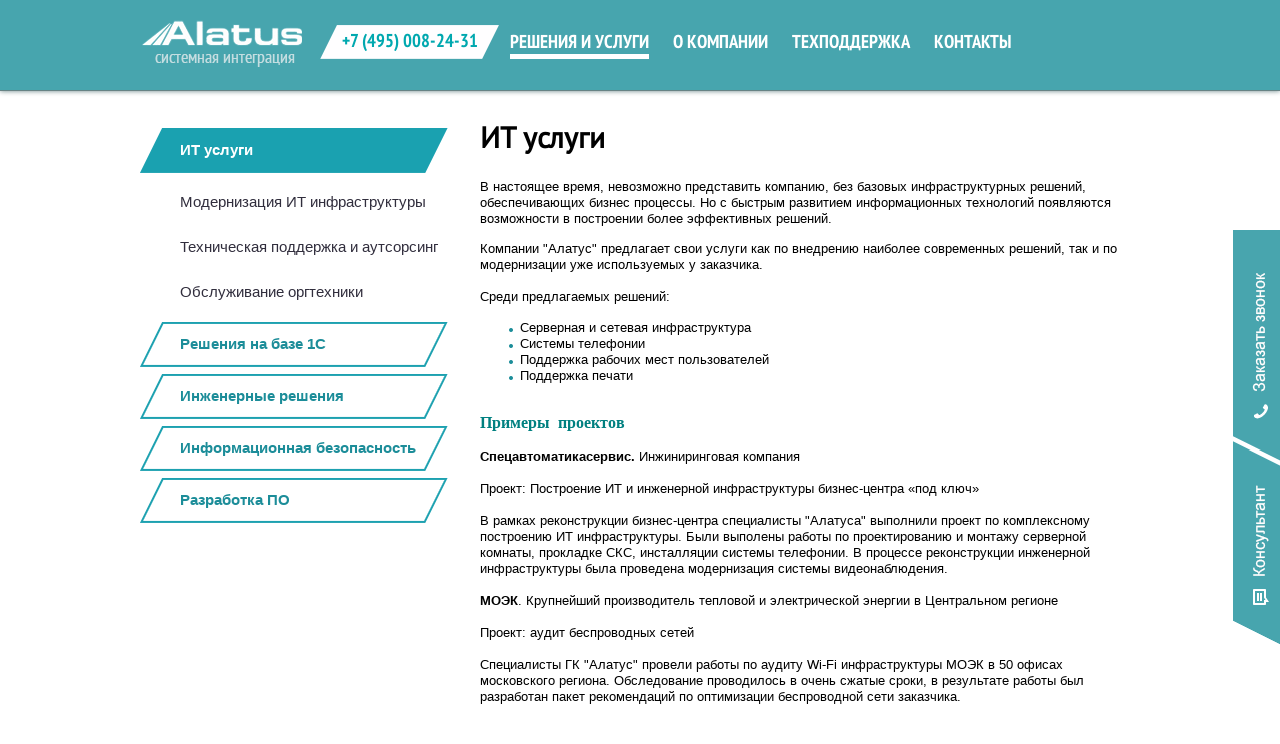

--- FILE ---
content_type: text/html
request_url: http://alatus.ru/products/54
body_size: 2668
content:
<!DOCTYPE html>
<html>
<head>
	<title>Компания Алатус</title>
	<base href="http://alatus.ru/">
	<link href="css/gallery.css" rel="stylesheet" type="text/css">
	<link href="css/order.css" rel="stylesheet" type="text/css">
	<link href="css/style.css" rel="stylesheet" type="text/css">
	<meta http-equiv="Content-Type" content="text/html; charset=windows-1251" />
	<meta name="description" content="">
	<meta name="keywords" content="">
	<link rel="shortcut icon" type="image/x-icon" href="http://alatus.ru/images/favicon.ico"/>
	<link href='http://fonts.googleapis.com/css?family=PT+Sans:400,700,700italic,400italic&subset=latin,cyrillic' rel='stylesheet' type='text/css'>
	<script src="engine/js/jquery-1.11.1.min.js" type="text/javascript"></script>
	<script src="engine/js/scripts.js" type="text/javascript"></script>
</head>
<body>
<div class="wrapper">
	<div class="header">
		<div class="mcol">
			<a href="" class="logo"><img src="http://alatus.ru/images/logo.png"></a>
			<div class="phone">+7 (495) 008-24-31</div>
			<div class="menu">
				<a href="http://alatus.ru/products" class="on">решения и услуги</a>
				<a href="http://alatus.ru/company" class="">о компании</a>
				<a href="http://alatus.ru/support" class="">техподдержка</a>
				<a href="http://alatus.ru/contacts" class="">контакты</a>
			</div>
			<a href="http://alatus.ru/" class="download" style='display:none;'>
				<img src="http://alatus.ru/images/download_green.png"><br>
				Каталог решений<br>(pdf)
			</a>
		</div>
	</div>
	
	<div class="mcol main"><div class='lmenu'>							<a href="http://alatus.ru/products/54" class="lev1_on" target=''>ИТ услуги</a>
						
	<a href="http://alatus.ru/products/55" class="lev2_off" target="">Модернизация ИТ инфраструктуры</a>				
	<a href="http://alatus.ru/products/57" class="lev2_off" target="">Техническая поддержка и аутсорсинг</a>				
	<a href="http://print.alatus.ru" class="lev2_off" target="_blank">Обслуживание оргтехники</a>							<a href="http://alatus.ru/products/58" class="lev1_off" target=''>Решения на базе 1С</a>
									<a href="http://alatus.ru/products/59" class="lev1_off" target=''>Инженерные решения</a>
									<a href="http://alatus.ru/products/60" class="lev1_off" target=''>Информационная безопасность</a>
									<a href="http://alatus.ru/products/61" class="lev1_off" target=''>Разработка ПО</a>
		</div><div class='content'>				<h1>ИТ услуги</h1>
		
		
		<p><span style="font-size: 10pt; font-family: arial, helvetica, sans-serif;">В настоящее время, невозможно представить компанию, без базовых инфраструктурных решений, обеспечивающих бизнес процессы. Но с быстрым развитием информационных технологий появляются возможности в построении более эффективных решений.&nbsp;</span></p>
<div><span style="font-size: 10pt; font-family: arial, helvetica, sans-serif;">Компании "Алатус" предлагает свои услуги как по внедрению наиболее современных решений, так и по модернизации уже используемых у заказчика.</span></div>
<div>&nbsp;</div>
<div><span style="font-size: 10pt; font-family: arial, helvetica, sans-serif;">Среди предлагаемых решений:</span>&nbsp;</div>
<ul>
<li><span style="font-size: 10pt; font-family: arial, helvetica, sans-serif;">Серверная и сетевая инфраструктура</span></li>
<li><span style="font-size: 10pt; font-family: arial, helvetica, sans-serif;">Системы телефонии</span></li>
<li><span style="font-size: 10pt; font-family: arial, helvetica, sans-serif;">Поддержка рабочих мест пользователей</span></li>
<li><span style="font-size: 10pt; font-family: arial, helvetica, sans-serif;">Поддержка печати</span></li>
</ul>
<div><span style="font-size: 10pt; font-family: arial, helvetica, sans-serif;">&nbsp;</span></div>
<div><span style="font-size: 12pt; font-family: verdana, geneva; color: #008080;"><strong>Примеры &nbsp;проектов</strong></span></div>
<div><span style="font-size: 10pt; font-family: arial, helvetica, sans-serif;">&nbsp;</span></div>
<div><span style="font-family: arial, helvetica, sans-serif; font-size: 10pt;"><strong>Спецавтоматикасервис.&nbsp;</strong>Инжиниринговая компания</span></div>
<div><span style="font-family: arial, helvetica, sans-serif; font-size: 10pt;">&nbsp;</span></div>
<div><span style="font-family: arial, helvetica, sans-serif; font-size: 10pt;">Проект:&nbsp;Построение ИТ и инженерной инфраструктуры бизнес-центра &laquo;под ключ&raquo;</span></div>
<div><span style="font-family: arial, helvetica, sans-serif; font-size: 10pt;">&nbsp;</span></div>
<div><span style="font-family: arial, helvetica, sans-serif; font-size: 10pt;">В рамках реконструкции бизнес-центра специалисты "Алатуса" выполнили проект по комплексному построению ИТ инфраструктуры. Были выполены работы по проектированию и монтажу серверной комнаты, прокладке СКС, инсталляции системы телефонии. В процессе&nbsp;реконструкции инженерной инфраструктуры была проведена модернизация системы видеонаблюдения.</span></div>
<div><span style="font-family: arial, helvetica, sans-serif; font-size: 10pt;">&nbsp;</span></div>
<div><span style="font-family: arial, helvetica, sans-serif; font-size: 10pt;"><strong>МОЭК</strong>.&nbsp;Крупнейший производитель тепловой и электрической энергии в Центральном регионе&nbsp;</span></div>
<div><span style="font-family: arial, helvetica, sans-serif; font-size: 10pt;">&nbsp;</span></div>
<div><span style="font-family: arial, helvetica, sans-serif; font-size: 10pt;">Проект: аудит беспроводных сетей</span></div>
<div><span style="font-family: arial, helvetica, sans-serif; font-size: 10pt;">&nbsp;</span></div>
<div><span style="font-family: arial, helvetica, sans-serif; font-size: 10pt;">Специалисты ГК "Алатус" провели работы по аудиту Wi-Fi инфраструктуры&nbsp;МОЭК в 50 офисах московского региона. Обследование проводилось&nbsp;в очень сжатые сроки, в результате работы был разработан пакет рекомендаций по оптимизации беспроводной сети заказчика.</span></div>
<div><span style="font-family: arial, helvetica, sans-serif; font-size: 10pt;">&nbsp;</span></div>
<div><span style="font-family: arial, helvetica, sans-serif; font-size: 10pt;"><strong>Ведис.</strong>&nbsp;Одна из ведущих российских строительных компаний&nbsp;</span></div>
<div><span style="font-family: arial, helvetica, sans-serif; font-size: 10pt;">&nbsp;</span></div>
<div><span style="font-family: arial, helvetica, sans-serif; font-size: 10pt;">Проект: техническая поддержка удаленных офисов</span></div>
<div><span style="font-family: arial, helvetica, sans-serif; font-size: 10pt;">&nbsp;</span></div>
<div><span style="font-family: arial, helvetica, sans-serif; font-size: 10pt;">В течение 5 лет специалисты компании оказывали услуги по технической поддержке удаленных офисов заказчика. В зависимости от нагруженности офисов поддержка велась в режимах 5Х8 и 12Х7.&nbsp;</span></div>		
		
		</div>	</div>
	<div class="fpush"></div>
</div>


<div class="footer">
	<table>
	<tr><td class="col0">&nbsp;</td>
		<td class="col1"><img src="images/logo.png"></td>
		<td class="col2"><img src="images/bg_footer_1.png"></td>
		<td class="col3">
			<a href="http://alatus.ru/products">Решения и услуги</a><br>
			<a href="http://alatus.ru/company">О компании</a><br>
			<a href="http://alatus.ru/support">Техподдержка</a><br>
			<a href="http://alatus.ru/contacts">Контакты</a>
		</td>
		<td class="col4"><img src="images/bg_footer_2.png"></td>
		<td class="col5">
			<a href="http://alatus.ru/products/54">ИТ услуги</a><br>
			<a href="http://alatus.ru/products/58">Решения на базе 1С</a><br>
			<a href="http://alatus.ru/products/59">Инженерные решения</a><br>
			<a href="http://alatus.ru/products/60">Информационная безопасность</a><br>
			<a href="http://alatus.ru/products/61">WEB решения</a>
					</td>
		<td class="col6"><img src="images/bg_footer_2.png"></td>
		<td class="col7">&nbsp;</td></tr>
	</table>
</div>

<div id="tabs">
	<a href="#" class="link_call" onclick="call_form_open(); return false;"></a>
	<a href="#" class="link_consult"></a>
</div>
<div id="call_form_bg">
	<div id="call_form">
		<div id="d_form">
			<form action="" method="post" onsubmit="return call_form_send();">
				<div class="field">
					<div class="name">Имя<sup>*</sup></div>
					<div class="data"><input type="text" name="d_name" id="d_name"></div>
				</div>
				<div class="field">
					<div class="name">Телефон<sup>*</sup></div>
					<div class="data"><input type="text" name="d_name" id="d_tel" value="+7"></div>
				</div>
				<div class="field">
					<div class="name">Комментарий<br>(не обязательно)</div>
					<div class="data"><textarea  name="d_note" id="d_note"></textarea></div>
				</div>
				<div class="field">
					<div class="name">&nbsp;</div>
					<div class="data"><input type="submit" value=""></div>
				</div>
				<div class="field">
					<div class="name">&nbsp;</div>
					<div class="data">с вами свяжутся в течении 1-го часа</div>
				</div>
			</form>
		</div>
		<div id="call_form_close" onclick="call_form_close();">Спасибо. Ваша информация принята.<br><br><br><u>Закрыть</u></div>
		<div id="call_form_closer" onclick="call_form_close();">закрыть</div>
	</div>
</div>
</body>
</html>

--- FILE ---
content_type: text/css
request_url: http://alatus.ru/css/gallery.css
body_size: 486
content:
.gallery			{text-align:center;padding-top:30px;padding-left:30px}
.gallery_item		{float:left;margin:30px}
.gallery_item_about {text-align:center}
.gallery_name		{text-align:left;padding-left:30px}

#showImageBackground	{position:absolute;top:0;left:0;width:100%;height:100%;z-index:100;background:#FFF;opacity:0.7;display:none;}
#showImageCanvas		{position:fixed;top:0;left:0;z-index:101;display:none;cursor:pointer;background-color:#FFF;margin:30px 10%; width:80%;height:600px;border:3px solid #999; box-shadow: 0 0 10px #555;}
#showImageHider			{width:100%;height:100%;position:absolute;top:0;left:0;z-index:102;}
#showImageNest			{display:table-cell;vertical-align:middle;text-align:center;}
#showImage				{position:relative;z-index:110;}
#showImageCloseText		{color:#8A2801;}

.list_images_canvas		{position: absolute; width:90px; z-index:103; margin-left:10px; height:600px; display:table-cell; vertical-align:middle;}
.list_images_show		{vertical-align:middle; display:inline-block;}
.list_images_show .item	{width: 80px;}
.list_images_temper		{display:inline-block; vertical-align:middle; height:100%; width:0px;}

--- FILE ---
content_type: text/css
request_url: http://alatus.ru/css/order.css
body_size: 766
content:
#basket						{text-align:center;}
#basket	#units				{line-height:30px;}
#basket #summary			{line-height:30px;}
#basket #orderpage			{text-align:center;border-top:1px solid #F4F4F3;margin-top:8px;padding-top:10px;}
#basket .number				{color:#903D08;font-size:12pt;font-weight:bold;}
#basket #empty				{text-align:center;margin-top:20px;margin-bottom:20px;}
#basket_added				{color:#FFF;padding:20px 50px;background-color:#ED2E57;font-weight:bold;font-size:12pt;
							display:none;position:absolute;top:-70px;right:150px;z-index:20;
							box-shadow: 0 0 8px #888;height:20px;}

#order_sent					{width:auto;text-align:center;padding:60px}
#order_empty				{width:auto;text-align:center;padding:60px}


#order_form			{background-color:#FFF;padding-bottom:5px}
#order_form TABLE	{width:100%;border-collapse:collapse}
#order_form TD		{padding:7px;border:1px solid #EFEFEF;font-size:9pt;}
#order_form TH		{font-weight:bold;text-align:center;background-color:#F7F7F7;padding:7px}
#order_form INPUT	{border:2px solid #F2F0CB;border-radius:5px;width:40px;height:20px;background-color:#FBFAEE;text-align:right;}
#order_form BUTTON	{padding:1px 20px;margin-left:10px;}
#order_form .submit	{text-align:right;margin:10px;}
#order_form .submit BUTTON			{padding:8px 25px;height:auto;cursor:pointer;}
#order_form .submit BUTTON:hover	{text-decoration:none;box-shadow:0 0 4px 4px #FFC9D6}
#order_form .footer	{text-align:right;padding:10px;background-color:#FAFAFA}
#order_form .name	{}
#order_form .count	{padding:7px 12px;text-align:right}
#order_form .sum	{text-align:right;}
#order_form .summary_name	{padding:7px 50px;text-align:right;font-weight:bold}
#order_form .summary_count	{padding:7px 12px;text-align:right}
#order_form .summary_sum	{font-size:9pt;text-align:right;padding:7px}
#order_form .number			{font-weight:bold}

#order_formsend			{background-color:#FFF;padding-bottom:5px;padding-top:20px}
#order_formsend TABLE	{width:100%;border-collapse:collapse}
#order_formsend INPUT	{border:2px solid #F2F0CB;border-radius:5px;width:300px;height:20px;background-color:#FBFAEE;}
#order_formsend TEXTAREA{border:2px solid #F2F0CB;border-radius:5px;width:300px;height:100px;background-color:#FBFAEE;}
#order_formsend .submit	{text-align:center;margin:10px;}
#order_formsend .submit BUTTON		{padding:8px 25px;height:auto;cursor:pointer;}
#order_formsend .submit BUTTON:hover{text-decoration:none;box-shadow:0 0 4px 4px #FFC9D6}
#order_formsend .name		{font-weight:bold;text-align:right;padding-right:0;padding-top:15px}
#order_formsend .data		{padding:10px;text-align:left;padding-left:40px;}
#order_formsend .payment	{text-align:left;padding-left:40px;}


--- FILE ---
content_type: text/css
request_url: http://alatus.ru/css/style.css
body_size: 2051
content:
HTML, BODY	{padding:0; margin:0; height:100%;}  
BODY		{background-color:#FFF; font-family: Arial, Verdana; font-size:11pt;}

A			{color:#1c8d99;}
H1, H2, H3	{font-family: 'Conv_PTSans', Arial}

A IMG		{border-style:none;}

@font-face {
	font-family: 'Conv_PTSans';
	src: url('../fonts/PTSans.eot');
	src: local('вє'), url('../fonts/PTSans.woff') format('woff'), url('../fonts/PTSans.ttf') format('truetype'), url('../fonts/PTSans.svg') format('svg');
	font-weight: normal;
	font-style: normal;
}
@font-face {
	font-family: 'Conv_PTSans Narow';
	src: url('../fonts/PTSans Narow.eot');
	src: local('вє'), url('../fonts/PTSans Narow.woff') format('woff'), url('../fonts/PTSans Narow.ttf') format('truetype'), url('../fonts/PTSans Narow.svg') format('svg');
	font-weight: normal;
	font-style: normal;
}
@font-face {
	font-family: 'Conv_PTSans Narow Bold';
	src: url('../fonts/PTSans Narow Bold.eot');
	src: local('вє'), url('../fonts/PTSans Narow Bold.woff') format('woff'), url('../fonts/PTSans Narow Bold.ttf') format('truetype'), url('../fonts/PTSans Narow Bold.svg') format('svg');
	font-weight: normal;
	font-style: normal;
}



.mcol		{width:1000px; margin:0 auto; position:relative;}

.header				{background-color:#47A5AE; height:90px; border-bottom:1px solid #678385; box-shadow:0 0 5px #678385; font-family: 'Conv_PTSans Narow Bold'; font-size:14pt;}
.header	.logo		{position:absolute; top:20px; }
.header .phone		{position:absolute; top:25px; left:180px; color:#00A8AF; background:url(../images/bg_phone.png) no-repeat; width:179px; height:34px; text-align:center; vertical-align:middle; line-height:32px;}
.header .menu		{position:absolute; top:30px; left:370px;}
.header .menu A		{text-transform:uppercase; color: #FFF; text-decoration:none; display:inline-block; margin-right:20px;}
.header .menu .on	{border-bottom:5px solid #FFF;}
.header .download	{position:absolute; color:#BBDFE1; width:115px; right:0; top:10px; text-align:center; font-size:13pt; line-height:20px; text-decoration:none;}

.wrapper			{min-height:100%; margin-bottom:-216px;}
.fpush				{height:206px;}
.footer				{height:166px; clear:both; width:100%; margin-top:50px; margin-bottom:30px;}
.footer A			{color:#363636;}
.footer TABLE		{width:100%; height:166px; border-spacing:0; padding:0; border:none;}
.footer TD			{padding:0; border:none; line-height:16pt;}
.footer IMG			{display:block;}
.footer .col0		{background-color:#47A5AE; width:20%;}
.footer .col1		{background-color:#47A5AE; width:84px;}
.footer .col2		{width:84px;}
.footer .col3		{width:100px;}
.footer .col4		{width:86px;}
.footer .col5		{width:180px;}
.footer .col6		{width:86px;}
.footer .col7		{width:20%;}

.lmenu				{width:308px; float:left; margin-top:0; margin-bottom:30px; overflow:hidden;}
.lmenu A			{display:block; height:45px; width:308px; margin:7px 0; text-decoration:none;  padding-left:40px; line-height:45px;}
.lmenu .lev1_off	{background:url(../images/bg_lev1_off.png) no-repeat; color:#1c8d99; font-weight:bold;}
.lmenu .lev1_on		{background:url(../images/bg_lev1_on.png) no-repeat; color:#FFF; font-weight:bold;}
.lmenu .lev2_off	{color:#312e3d; padding-top:0px; margin:0;}
.lmenu .lev2_on		{color:#312e3d; padding-top:0px; margin:0; font-weight:bold; }

.lcol				{width:308px}

.content			{margin:30px 0 50px 340px;}
.content .download	{display:block; background:url(../images/download_gray.png) no-repeat 30px center #EAF4F5; padding:30px 50px 30px 80px; text-decoration:none; margin-bottom:20px;}
.content .download:hover	{outline:1px solid #5ABAC5;}
.content .links		{border:1px solid #EAF4F5; padding:20px 40px; color:#666; margin:20px 0;}
.content .links A	{text-decoration:none;}
.content .links A:hover	{text-decoration:underline;}
.content UL			{list-style-image:url(../images/li.png);}
.content .links LI	{margin-bottom:8px;}
.content .more		{font-weight:bold; padding-left:80px;background:url(../images/more.png) no-repeat 30px center;}


#tabs				{position:fixed; right:0; top:230px; z-index:10; box-shadow:0 0 5px 1px #FFF;}
#tabs .link_call	{display:block; width:47px; height:220px; background:url(../images/link_call.png) no-repeat;}
#tabs .link_consult	{display:block; width:47px; height:195px; background:url(../images/link_consult.png) no-repeat;}
#tabs	A			{text-decoration:none;}

#call_form_bg		{background-color:rgba(0,0,0,0.7); position:fixed; top:0; bottom:0; left:0; right:0; display:none; z-index:10;}
#call_form			{width:962px; height:494px; background:url(../images/bg_call.png) no-repeat; margin:100px auto; color:#ecf4f5; position:relative; font-size:12pt;}
#call_form .field	{margin-bottom:15px;}
#call_form .name	{float:left; width:150px; margin-right:5px;}
#call_form .data	{float:left; width:300px;}
#call_form INPUT	{border:none; font-size:14pt;}	
#call_form TEXTAREA	{border:none;}	
#call_form INPUT[type=submit]	{width:191px; height:54px; background:url(../images/bg_call_send.png) no-repeat; cursor:pointer;}
#d_form				{position:absolute; top:160px; left:260px; display:none;}
#d_name				{width:230px; height:35px;}
#d_tel				{width:180px; height:35px;}
#d_note				{width:310px; height:90px; overflow:horizontal;}
#call_form_close	{text-align:center; display:block; position:absolute; top:240px; left:350px; cursor:pointer;}
#call_form_closer	{display:block; position:absolute; top:60px; right:40px; cursor:pointer;}

#slider_box			{height:430px; width:100%; position:relative;}
#slider				{height:430px; width:100%; background: center center no-repeat #DFDEE3; position:absolute; top:0; left:0; z-index:2;}
#preload			{height:430px; width:100%; background: center center no-repeat #DFDEE3; position:absolute; top:0; left:0; z-index:1;}

.index_menu			{margin:30px 0;}
.index_menu	A		{font-family:'Conv_PTSans Narow'; text-decoration:none; font-size:16pt; display:inline-block; width:150px; vertical-align:middle;}
.index_menu	.item	{float:left; background:url(../images/bg_index_menu.png) no-repeat; width:313px; height:96px; text-align:center; display:table-cell; vertical-align:middle; margin-bottom:20px;}
.index_menu .helper	{display:inline-block; vertical-align:middle; height:100%; width:0px;}
.index_menu .calc	{background:url(../images/bg_index_menu_calc.png)}
.index_menu .calc A	{color:#FFF; position:relative; left:10px;}

.news				{float:left; width:450px;}
.news .date			{color:#666; font-size:9pt; margin-top:15px;}
.news A				{color:#333; font-size:12pt;}

.clients			{width:544px; margin-left:450px;}
.clients UL			{list-style-type:none; margin-left:0; padding-left:0; border-top:1px solid #EDEDED; border-left:1px solid #EDEDED;  overflow:hidden;}
.clients LI			{float:left; border-bottom:1px solid #EDEDED; border-right:1px solid #EDEDED;}
.clients IMG		{display:block;}
.clients A			{display:block;}

.clr				{clear:both;}

.partners			{background-color:#EAF4F5; padding-top:5px; padding-bottom:20px; margin-top:30px;}
.partners UL		{list-style-type:none; margin-left:0; padding-left:0; overflow:hidden;}
.partners LI		{float:left; margin-right:1px; display:table-cell; width:240px; height:100px; background-color:#FFF; text-align:center;}
.partners IMG		{vertical-align:middle; display:inline-block;}
.partners LI .helper{display:inline-block; vertical-align:middle; height:100%; width:0px;}

.main:after {
        content: " ";
        display: block;
        clear: both;
        height: 0;
        line-height: 0;
}
.field:after {
        content: " ";
        display: block;
        clear: both;
        height: 0;
        line-height: 0;
}


--- FILE ---
content_type: application/javascript
request_url: http://alatus.ru/engine/js/scripts.js
body_size: 3242
content:
var tempScroll;
var units = new Array();

	var slider = [];
	
	slider[1] = [];
	slider[2] = [];
	slider[3] = [];
	slider[4] = [];
	slider[5] = [];

	slider[1]['count']		= 3;
	slider[1]['current']	= 1;
	slider[1]['width']		= 960;
	
	slider[2]['count']		= 3;
	slider[2]['current']	= 1;
	slider[2]['width']		= 450;

	slider[3]['count']		= 4;
	slider[3]['current']	= 1;
	slider[3]['width']		= 800;

	slider[4]['count']		= 4;
	slider[4]['current']	= 1;
	slider[4]['width']		= 840;

	slider[5]['count']		= 4;
	slider[5]['current']	= 1;
	slider[5]['width']		= 840;


	function call_form_open()
	{
		$('#call_form_bg').show();
		$('#d_form').show();
		$('#call_form_close').hide();
	}

	function call_form_close()
	{
		$('#call_form_bg').hide();
	}

	function preload(s)
	{
		slider[s]['next'] = slider[s]['current'] + 1;
		if (slider[s]['next'] > slider[s]['count'])
		{
			slider[s]['next'] = 1;
		}
		$('#slider_' + s +'_next').html( $('#src_' + s + '_' + slider[s]['next']).html() );

		slider[s]['prev'] = slider[s]['current'] - 1;
		if (slider[s]['prev'] == 0)
		{
			slider[s]['prev'] = slider[s]['count'];
		}
		dst = $('#slider_' + s +'_prev').html($('#src_' + s + '_' + slider[s]['prev']).html());
	}

	function left(s)
	{
		$('#slider_'+s+'_dot_'+slider[s]['current']).toggleClass('on');
		$('#slider_' + s + '_content').animate({"left" : "-=" + slider[s]['width'] + "px"},1000);
		$('#slider_' + s + '_next').animate({"left" : "-=" + slider[s]['width'] + "px"},1000, 	function() 
																		{
																			slider[s]['current']--; 
																			if (slider[s]['current'] == 0)
																			{
																				slider[s]['current'] = slider[s]['count'];
																			}
																			$('#slider_' + s + '_content').html( $('#slider_' + s + '_next').html() );
																			$('#slider_' + s + '_content').css("left","0");
																			$('#slider_' + s + '_next').css("left",slider[s]['width'] + "px");
																			$('#slider_'+s+'_dot_'+slider[s]['current']).toggleClass('on');
																			preload(s);

																		});
	}

	function right(s)
	{
		$('#slider_'+s+'_dot_'+slider[s]['current']).toggleClass('on');
		$('#slider_' + s + '_content').animate({"left" : "+=" + slider[s]['width'] + "px"},1000);
		$('#slider_' + s + '_prev').animate({"left" : "+=" + slider[s]['width'] + "px"},1000, 	function() 
																		{
																			slider[s]['current']++; 
																			if (slider[s]['current'] > slider[s]['count'])
																			{
																				slider[s]['current'] = 1;
																			}
																			$('#slider_' + s + '_content').html( $('#slider_' + s + '_prev').html() );
																			$('#slider_' + s + '_content').css("left","0");
																			$('#slider_' + s + '_prev').css("left","-" + slider[s]['width'] + "px");
																			$('#slider_'+s+'_dot_'+slider[s]['current']).toggleClass('on');
																			preload(s);
																		});
	}

	function start()
	{
		$('#slider_1_content .text_1').css("opacity","0");
		$('#slider_1_content .text_2').css("opacity","0");
		$('#slider_1').animate({"height":"380px"},1000, function()
														{
																	$('#slider_1_content .text_2').animate({"opacity":"1"}, 1000,  function()
																													{
																														$('#slider_1_content .text_1').animate({"opacity":"1"}, 1000, function()
																																									{
																																										$('#logon').animate({"top":"+=400px"}, {duration:1000})
																																									}
																																			)
																													}
																							)
														}				
							);
	}


	function popup_on(id,cur)
	{
		cur = cur || 1;
		slider[3]['current'] = cur;
		$('#slider_3_content').html( $('#src_3_' + slider[3]['current']).html() );
		preload(3);
		$('#'+id).show();
		$('#popup_bg').show();
	}

	function popup_off(id)
	{
		$('#'+id).hide();
		$('#popup_bg').hide();
	}

	function popup2_on(id,cur)
	{
		cur = cur || 1;
		slider[4]['current'] = cur;
		$('#slider_4_content').html( $('#src_4_' + slider[4]['current']).html() );
		preload(4);
		$('#'+id).show();
		$('#popup_bg').show();
	}

	function popup3_on(id,cur)
	{
		cur = cur || 1;
		slider[5]['current'] = cur;
		$('#slider_5_content').html( $('#src_5_' + slider[4]['current']).html() );
		preload(5);
		$('#'+id).show();
		$('#popup_bg').show();
	}



function tab_on(id)
{
	for(i=1;i<10;i++)
	{
		dst = document.getElementById('t'+i);
		if (dst)
		{
			dst.className = 'off';
			dst = document.getElementById('n'+i);
			dst.className = 'off';
		}
	}
	dst = document.getElementById('t'+id);
	dst.className = 'on';
	dst = document.getElementById('n'+id);
	dst.className = 'on';
}

function index_im_hide(op,ind,dir)
{
	dir = dir || '/';
	if (op > 0)
	{
		op = op - 0.05;
		
		dst = document.getElementById('index_img');
		dst.style.opacity = op;
	
		window.setTimeout("index_im_hide(" + op + "," + ind + ",'" + dir + "')",50);
	}
	else
	{
		ind++;
		if (ind==ban_arr.length)
		{
			ind=0;
		}
		index_im_show(ind,dir);
	}
}


function index_im_appear(op,ind)
{
	if (op < 1)
	{
		op = op + 0.05;
		
		dst = document.getElementById('index_img');
		dst.style.opacity = op;
			
		window.setTimeout("index_im_appear(" + op + "," + ind + ")",50);
	}
}


function index_im_show(ind,dir)
{
	dir = dir || '/';
	dst = document.getElementById('index_img');
	dst.innerHTML = "<img src='"+dir+"banners/"+ ban_arr[ind] +"'>";
	index_im_appear(0,ind);

	window.setTimeout("index_im_hide(1,"+ind+",'"+dir+"')",7000);

	ind++;
	if (ind==ban_arr.length-1)
	{
		ind=0;
	}
	dst = document.getElementById('preload_img');
	dst.innerHTML = "<img src='"+dir+"files/banners/"+ ban_arr[ind] +"'  style='-ms-filter:\"progid:DXImageTransform.Microsoft.Alpha(Opacity=10)\"'>";
}


function saved()
{
	dst = document.getElementById('ibox_saved');
	dst.style.display = 'block';
	w1 = dst.offsetWidth;
	h1 = dst.offsetHeight;
	cLeft	= (screen.width-w1)/2;
	cTop	= (screen.height-h1)/2;
	dst.style.left = cLeft;
	dst.style.top  = cTop;
	window.setTimeout("hideSaved()",3000);
}

function hideSaved()
{
	dst = document.getElementById('ibox_saved');
	dst.style.display = 'none';
}

function out_alert(str)
{
	dst = document.getElementById('ibox_alert');
	dst.innerHTML = str;
	dst.style.display = 'block';
	w1 = dst.offsetWidth;
	h1 = dst.offsetHeight;
	cLeft	= (screen.width-w1)/2;
	cTop	= (screen.height-h1)/2;
	dst.style.left = cLeft;
	dst.style.top  = cTop;
	stepX = Math.floor(cLeft / 20);
	stepY = Math.floor(cTop / 20);
	window.setTimeout("hideAlert("+stepX+","+stepY+")",2000);
}

function hideAlert(stepX,stepY)
{
	dst = document.getElementById('ibox_alert');
    cLeft = dst.style.left;
	cTop  = dst.style.top;
	cLeft = Math.floor(cLeft.replace(/px/g,''));
	cTop  = Math.floor(cTop.replace(/px/g,''));
	if (cTop>0)
	{
		cLeft += stepX;
		cTop  -= stepY;
		dst.style.left = cLeft;
		dst.style.top = cTop;
	    window.setTimeout("hideAlert(" + stepX + "," + stepY +")",10);
	}
	else
		dst.style.display = 'none';
}


function setCook(name, value, expires)
{
        var curCookie = name + "=" + value + "; expires=" + expires.toGMTString() + "; ";
        document.cookie = curCookie
}

function getCook(name)
{
        var prefix = name + "=";
        var cookieStartIndex = document.cookie.indexOf(prefix);
        if (cookieStartIndex == -1)
          return '';
        var cookieEndIndex = document.cookie.indexOf(";", cookieStartIndex + prefix.length);
        if (cookieEndIndex == -1)
                cookieEndIndex = document.cookie.length;
        return unescape(document.cookie.substring(cookieStartIndex + prefix.length, cookieEndIndex));
}

function checkAll(id,value,prefix)
{
//	prefix = 'ch_box_';
	var src = document.getElementById(id);
	for (i=0;i<src.length;i++)
	{
		var nn  = src[i].name;
		var re = new RegExp(prefix);
		var res = nn.search(re);
		if (res!=-1)
		{
			src[i].checked = value;	
		}
	}

	return false;
}


function hideImage()
{
	document.body.style.overflow = '';

	dst = document.getElementById('showImageBackground');
	dst.style.display = 'none';
	dst = document.getElementById('showImageCanvas');
	dst.style.display = 'none';

	var list = document.getElementsByTagName('select');
	for (var i=0; i<list.length; i++) 
		list[i].style.visibility = 'visible';
}

var imagesList = new Array();
var imagesListPos = 0;
var imagesListName = '';


function showImage(src,listName)
{
	listName = listName || 0;

	$('#showImageCanvas').remove();
	$('#showImageBackground').remove();

	var im = document.getElementById('showImage');
	if (!im)
	{
		var d1 = document.createElement('div');
		d1.id = 'showImageBackground';
		var scrollHeight = document.documentElement.scrollHeight;
		var clientHeight = document.documentElement.clientHeight;
		scrollHeight = Math.max(scrollHeight, clientHeight);
		d1.style.height = scrollHeight + "px";
		document.body.appendChild(d1);

		im_list = "";
		for (i=0; i<imagesList[imagesListName].length; i++)
		{
			im_list = im_list + '<img class="item" src="' + imagesList[imagesListName][i] + '" onclick="showImageFromList(\'' + imagesListName+ '\',' + i +')">';
		}
		im_list = "<div class='list_images_canvas'><div class='list_images_show'>" + im_list + "</div><div class='list_images_temper'></div></div>";
		im_list = "";
		
		
		var d2 = document.createElement('div');
		d2.id = 'showImageCanvas';
		d2.innerHTML = im_list + "<a href='javascript:showImagePrev()' id='showImagePrev'><img src='images/arrow_left.png'></a><a href='javascript:showImageNext()' id='showImageNext'><img src='images/arrow_right.png'></a><div id=\"showImageHider\" onclick=\"hideImage();\"></div><div id='showImageNest'><img src=\"engine/images/loading.gif\" id=\"showImage\" onclick=\"showImageNext();\" /><div id='showImageCloseText' onclick=\"hideImage();\"><img src='images/close.png'></div><div><a class='read_link' href='photo/" + listName + "' style='position:relative; z-index:1000'>посмотреть все</a></div></div>";
		document.body.appendChild(d2);

		im = document.getElementById('showImage');
	}
	im.src = 'engine/images/loading.gif';

	document.body.style.overflow = 'hidden';

	var list = document.getElementsByTagName('select');
	for (var i=0; i<list.length; i++) 
		list[i].style.visibility = 'hidden';

	dst = document.getElementById('showImageBackground');
	dst.style.display = 'block';

	dst = document.getElementById('showImageCanvas');
	dst.style.display = 'table';

	dst = document.getElementById('showImageHider');
	dst.offsetHeight = screen.height;

//	im.src = src;

	$('#showImage').attr('src',src);
	w = $('#showImageCanvas').outerWidth(true);
	h = $('#showImageCanvas').outerHeight(true);
	$('#showImageCanvas').css({'left':'50%','margin-left':'-' + w/2 + 'px', 'top':'50%', 'margin-top':'-' + h/2 + 'px'})
	$('#showImagePrev').css({'top' : h/2 + 'px'});
	$('#showImageNext').css({'top' : h/2 + 'px'});

	document.onkeydown = f;
}

	function f(e)
	{
		if (e.keyCode==39)
		{
			showImageNext();
		}

		if (e.keyCode==37)
		{
			showImagePrev();
		}
	}


function showImageNext()
{
	if (imagesList[imagesListName].length)
	{
		pos = imagesListPos+1 == imagesList[imagesListName].length ? 0 : imagesListPos+1;
		imagesListPos = pos;
		if (imagesList[imagesListName][pos]==null)
		{
			showImageNext();
		}

		showImage(imagesList[imagesListName][pos],imagesListName);
	}
	else
	{
		alert('Список пустой');
	}
}

function showImagePrev()
{
	if (imagesList[imagesListName].length)
	{
		pos = imagesListPos-1 == -1 ? imagesList[imagesListName].length-1 : imagesListPos-1;
		imagesListPos = pos;
		if (imagesList[imagesListName][pos]==null)
		{
			showImagePrev();
		}
		showImage(imagesList[imagesListName][pos],imagesListName);
	}
	else
	{
		alert('Список пустой');
	}
}

function showImageFromList(listName,pos)
{
	if (imagesList[listName].length)
	{
		imagesListName = listName;
		imagesListPos = pos;
		showImage(imagesList[listName][pos],listName);
	}
	else
	{
		alert('Список пустой');
	}
}


function changeBackground(id,img)
{
	dst = document.getElementById(id);
	dst.style.backgroundImage = "url('"+img+"')";
}


function unit_on(id)
{
	dst		= document.getElementById('sub_menu_'+id);
	dst_li  = document.getElementById('li_'+id);
	if (dst)
		if (dst.style.display != 'block')
		{
			dst.style.display = 'block';
			dst_li.src = 'images/arrow_down.gif';
			return true;
		}
		else
		{
			dst.style.display = 'none';
			dst_li.src = 'images/arrow_right.gif';
			return false;
		}
}

function body_on(el)
{
 for (i=1;i<=4;i++)
 {
	dst = document.getElementById('tab_'+i);
	if (dst!=null)
	{
		dst.className = 'off';
	}
	dst = document.getElementById('div_'+i);
	dst.style.display = 'none';
 }
	dst = document.getElementById('tab_'+el);
	dst.className = 'on';
	dst = document.getElementById('div_'+el);
	dst.style.display = 'block';
	dst = document.getElementById('d_on_tab');
	dst.value=el;
}

function div_show(id)
{
	dst = document.getElementById(id);
	dst.style.display='block';
	return false;
}

function div_hide(id)
{
	dst = document.getElementById(id);
	dst.style.display='none';
	return false
}